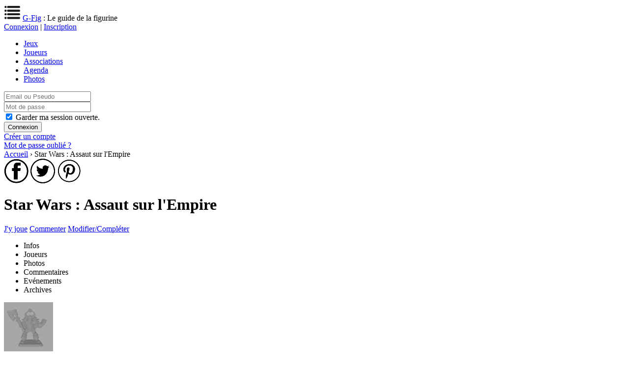

--- FILE ---
content_type: text/html; charset=utf-8
request_url: https://g-fig.fr/jeu-385-star_wars_assaut_sur_l_empire.html
body_size: 4935
content:
<!DOCTYPE html>
<html lang="fr">

<head>
	<title>Star Wars : Assaut sur l'Empire : toutes les infos sur G-Fig</title>
<meta http-equiv="Content-Language" content="fr" />
<meta name="viewport" content="width=device-width, initial-scale=1">
<meta name="description" content="Star Wars : Assaut sur l'Empire : 

Le sort de la galaxie est en jeu…La galaxie 
tout entière a sombré dans la guerre civile. après la destruction..." />
<meta name="keywords" content="Star Wars : Assaut sur l'Empire, infos, figurine, joueurs, extensions, photos, supplements,
				boutiques, tournois, G-Fig" />
<link rel="canonical" href="https://g-fig.fr/jeu-385-star_wars_assaut_sur_l_empire.html" />
<link rel="shortcut icon" href="https://g-fig.fr/favicon.ico" />
<meta name="HandheldFriendly" content="True" />
<meta charset="utf-8" />

<meta property="og:type" content="website" />
<meta property="og:locale" content="fr_FR" />
<meta property="og:site_name" content="G-Fig" />
<meta property="og:url" content="https://g-fig.fr/jeu-385-star_wars_assaut_sur_l_empire.html"/>
<meta property="og:title" content="Star Wars : Assaut sur l'Empire : toutes les infos sur G-Fig" />
<meta property="og:image" content="https://cdn.armylistnetwork.com/logo/g-fig-logo.png" />
<meta property="og:description" content="Star Wars : Assaut sur l'Empire : 

Le sort de la galaxie est en jeu…La galaxie 
tout entière a sombré dans la guerre civile. après la destruction..."/>

<meta name="twitter:title" content="Star Wars : Assaut sur l'Empire : toutes les infos sur G-Fig"/>
<meta name="twitter:description" content="Star Wars : Assaut sur l'Empire : 

Le sort de la galaxie est en jeu…La galaxie 
tout entière a sombré dans la guerre civile. après la destruction..."/>
<meta name="twitter:image" content="https://cdn.armylistnetwork.com/logo/g-fig-logo.png" />	<link href='https://fonts.googleapis.com/css?family=Inter:400,800' rel='stylesheet'>
    <link type="text/css" rel="stylesheet" href="https://g-fig.fr/include/css/global.cssmin.css?2.29.1" />
</head>

<body class="nomodo noadmin"
	data-p="">

	<a id="gotop"></a>

	<header>

	<span id="openMenu" class="toggleMenu">
		<img src="https://cdn.armylistnetwork.com/icon/menu.png" width="34" height="34" />
	</span><a
		id="logo" href="https://g-fig.fr">G-Fig</a><span
		class="sous-titre show-md"> : Le guide de la figurine</span>
	<div id="bloc_auth">
					<a class="popup_form"
				data-target="popup_connexion"
				title="Connexion"
				href="#">Connexion</a> |
			<a title="Cr&eacute;ez votre compte" href="https://g-fig.fr/account/">Inscription</a>
			</div>

</header>
<div id="mainmenu">
	<div class="contener">
		<ul>
			<li>
				<a href="https://g-fig.fr/search/advanced.php" title="Tous les jeux">Jeux</a>
			</li>
			<li>
				<a href="https://g-fig.fr/search/map.php" title="Recherche des joueurs">Joueurs</a>
			</li>
			<li>
				<a href="https://g-fig.fr/directory/?id_type=4" title="Annuaire des sites">Associations</a>
			</li>
			<li>
				<a href="https://g-fig.fr/event/" title="Tous les événements">Agenda</a>
			</li>
			<li class="show-md">
				<a href="https://g-fig.fr/pictures/last.php" title="Toutes les photos des joueurs">Photos</a>
			</li>
		</ul>
	</div>
</div>

<div id="popup_connexion" class="hide">
	<div class="form_connexion">
		<form method="POST">
			<input type="text" name="login" class="texte" id="login" placeholder="Email ou Pseudo" required="required" /><br />
			<input type="password" name="pwd" class="texte" id="password" placeholder="Mot de passe" required="required" /><br />
			<span>
				<input type="checkbox" class="checkbox" name="cookie" id="cookie" value="1" checked="CHECKED" />
				<label for="cookie">Garder ma session ouverte.</label>
			</span>
			<div class="b_center">
				<input type="submit" value="Connexion" class="but_1" />
			</div>
			<div>
				<a href="https://g-fig.fr/account/"
					title="Cr&eacute;er votre compte">
					Cr&eacute;er un compte
				</a>
				<br />
				<a href="https://g-fig.fr/account/forgotten.php"
					title="Pour retrouver votre mot de passe">
					Mot de passe oubli&eacute; ?
				</a>
			</div>
		</form>
	</div>
</div>
	<div id="center">
		<div class="contener">
			<!--span class="pub pub2">
				Encart header 1024 x 60 px max
			</span-->

			<div id="contMain">
				<div id="corps"><nav>
	<a href="https://g-fig.fr" title="Accueil">Accueil</a> &rsaquo; Star Wars : Assaut sur l'Empire</nav><div id="social-share">
	<a rel="nofollow noopener" 
		target="_blank" 
		href="http://www.facebook.com/sharer.php?u=https://g-fig.fr/jeu-385-star_wars_assaut_sur_l_empire.html" 
		title="Partager sur Facebook"
		><img src="https://cdn.armylistnetwork.com/icon/social/facebook.png" /></a>

	<a rel="nofollow noopener" 
		target="_blank" 
		href="http://twitter.com/intent/tweet?url=https://g-fig.fr/jeu-385-star_wars_assaut_sur_l_empire.html" 
		title="Partager sur Twitter"
		><img src="https://cdn.armylistnetwork.com/icon/social/twitter.png" /></a>

	<a rel="nofollow noopener" 
		target="_blank" 
		href="http://pinterest.com/pin/create/button/?url=https://g-fig.fr/jeu-385-star_wars_assaut_sur_l_empire.html&media=https://cdn.armylistnetwork.com/icon/g-fig-logo.png&description=Star Wars : Assaut sur l'Empire" 
		title="Partager sur Pinterest"
		><img src="https://cdn.armylistnetwork.com/icon/social/pinterest.png" /></a>
	
</div>
<h1>Star Wars : Assaut sur l'Empire</h1>

<p class="right">
	<a href="#" 
		data-url="https://g-fig.fr/show/ajax_play.php?id_jeu=385" 
		class="popup_form but_2" 
		title="Je joue &agrave; Star Wars : Assaut sur l'Empire">J'y joue</a>
	<a href="#" 
		data-url="https://g-fig.fr/show/ajax_comment.php?id_jeu=385" 
		class="popup_form but_1" 
		title="Ajouter un commentaire">Commenter</a>
	<a href="https://g-fig.fr/game/form.php?id_jeu=385" 
		class="but_1" 
		title="Modifier ou ajouter des informations &agrave; ce jeu">Modifier/Compl&eacute;ter</a>
</p>

<ul class="tabs">
	<li data-id="bloc_info" class="selected">Infos</li>
	<li data-id="bloc_personne"
		data-url="https://g-fig.fr/show/ajax_tabs.php?id_jeu=385&tab=5"		>Joueurs</li>
	<li data-id="bloc_photo"
		data-url="https://g-fig.fr/show/ajax_tabs.php?id_jeu=385&tab=10"		>Photos</li>
	<li data-id="bloc_comment"
		data-url="https://g-fig.fr/show/ajax_tabs.php?id_jeu=385&tab=3"		>
		Commentaires
		<span id="jeu_nb_avis"></span>
	</li>
	<li data-id="bloc_event" data-url="https://g-fig.fr/show/ajax_tabs.php?id_jeu=385&tab=4">Evénements</li>
	<li data-id="bloc_archive" data-url="https://g-fig.fr/show/ajax_tabs.php?id_jeu=385&tab=2">Archives</li>
</ul>

<div id="bloc_info" class="tab_content"  style="display:block;" >
	<article>
					<p class="f_right">
				<img class="lazy logo" src="https://cdn.armylistnetwork.com/icon/default.jpg" data-src="/image/3/4/7/thumb/3476.png" />
			</p>
				<table class="game_info">
			<tr>
				<th>Editeur</th>
				<td>
					<a href="https://g-fig.fr/editeur-181-edge.html">Edge</a>
					- Jeu amateur									</td>
			</tr>
			<tr>
				<th>Univers</th>
				<td>
												<a href="https://g-fig.fr/search/advanced.php?id_genre=18">Spatiale</a>
										</td>
			</tr>
							<tr>
					<th>Syst&egrave;mes</th>
					<td>
													<a href="https://g-fig.fr/search/advanced.php?id_systeme=9">Campagne</a>
						 , 							<a href="https://g-fig.fr/search/advanced.php?id_systeme=12">Coopératif</a>
						 , 							<a href="https://g-fig.fr/search/advanced.php?id_systeme=1">Escarmouche</a>
						 , 							<a href="https://g-fig.fr/search/advanced.php?id_systeme=2">Plateau</a>
											</td>
				</tr>
						<tr>
				<th>Echelle</th>
				<td>
											<a href="https://g-fig.fr/search/advanced.php?id_echelle=2">25mm</a>
									</td>
			</tr>

						<tr>
				<th>Figurines</th>
				<td>
					Jeu avec gamme de figurines				</td>
			</tr>

							<tr>
					<th>Origine</th>
					<td>
						Etats-Unis					</td>
				</tr>
								<tr>
						<th>Langues</th>
						<td>
															<div id="img-langue-1">&nbsp;</div>
															<div id="img-langue-2">&nbsp;</div>
													</td>
					</tr>
						</table>
		<br/>
		<div class="wysi">
			
<div>
<div><p>Le sort de la galaxie est en jeu…</p><p>La galaxie 
tout entière a sombré dans la guerre civile. après la destruction de 
l’étoile noire, l’hégémonie de l’empire galactique est menacée. des 
légions de stormtroopers déferlent sur toutes les planètes pour les 
ramener dans le rang, mais l’élite des agents rebelles déjoue leurs 
plans à la moindre occasion. tout est contre eux, mais ils n’hésitent 
pas à se dresser face aux troupes impériales pour libérer la galaxie.</p><p>Assaut
 sur l’Empire est un jeu d’aventure épique pour 2 à 5 joueurs dans 
l’univers de Star Wars. La redoutable armée impériale, secondée par 
d’impitoyables chasseurs de primes, affronte d’audacieux héros rebelles 
au cours d’une série de missions tactiques. des personnages 
emblématiques, tels que Dark Vador et Han Solo, font monter les enjeux 
de cette campagne épique.</p><p>Chaque bataille n’est qu’une étape 
menant au règlement de comptes final entre l’empire galactique et 
l’alliance rebelle. De plus, des règles spéciales permettent à deux 
joueurs.</p></div>
</div>

<br>		</div>

		<p class="right">
			Mis &agrave; jour par
			<a href="https://g-fig.fr/m-28418-sanslien.html" title="Sanslien">Sanslien</a>
			<time pubdate="2022-03-13 21:51:13">le 13 Mars</time>
		</p>

		<div class="liste_image">
	</div>
	</article>
</div>

<div id="bloc_comment" class="tab_content" >
	</div>

<div id="bloc_personne" class="tab_content" >
	</div>

<div id="bloc_photo" class="tab_content" >
	</div>

<div id="bloc_archive" class="tab_content" >
</div>

<div id="bloc_event" class="tab_content" >
</div>
</div>

				<div id="col"><!-- begin FileCache - id : /home/gfig/cache/left_col/std/std_1 - genere : 2026-01-25 04:15:00 -->
<span class="pub pub3">
	Encart colonne top 200 x 200 px max
</span>

<div id="closeMenu" class="toggleMenu">
	<img src="/include/img/delete.png" class="delete" border="0">
</div>
	
<div class="col_bloc">
	<div class="title">Communaut&eacute;</div>
	<div class="main">
		<menu>
			<li><a href="https://g-fig.fr/directory/" title="Tous les sites">Sites</a></li>
			<li><a href="https://g-fig.fr/contest/" title="Tous les concours de peinture">Concours</a></li>
			<li><a href="https://g-fig.fr/pictures/last.php">Galerie photos</a></li>
			<li><a href="https://g-fig.fr/blogroll/" title="Les derniers articles des blogueurs">Articles de blogs</a></li>
			<li><a href="https://g-fig.fr/search/market.php" title="Figurines à vendre ou échanger">Achat / Vente</a></li>
			<li><a href="https://g-fig.fr/newsletter/archive.php" title="Archive des newsletters">Newsletters</a></li>
			<li><a href="https://g-fig.fr/editor/list.php">Editeurs</a></li>
		</menu>
	</div>
</div>

<div class="col_bloc">
	<div class="title">G-Fab</div>
	<div class="main">
		<menu>
			<li><a href="https://g-fig.fr/force/form.php">Nouvelle liste</a></li>
						<li><a href="https://g-fig.fr/search/force.php">Listes des joueurs</a></li>
		</menu>
	</div>
</div>

<span class="pub pub4">
	Encart colonne bottom 200 x 200 px max
</span>

<div class="col_bloc">
	<div class="title">Un jeu au hasard</div>
	<div class="main">
		<div class="cont">
			
	<div>
		<div class="img mb1 acenter">
			<a href="https://g-fig.fr/jeu-130-mortebrume.html" title="Voir le jeu">
				<img src="https://g-fig.fr/image/1/6/2/thumb/162.jpg" class="logo" />
			</a>
		</div>

		<div class="links">
			<a href="https://g-fig.fr/jeu-130-mortebrume.html" class="title" title="Voir le jeu">Mortebrume</a>
			<br />
			Editeur : <a href="https://g-fig.fr/editeur-66-nfm.html">NFM</a>

			<br/>Genre : <a href="https://g-fig.fr/search/advanced.php?id_genre=1" title="Tous les jeux Fantastique">Fantastique</a>		</div>
	</div>
		</div>
	</div>
</div>

<div class="acenter mb1">
	<form action="https://www.paypal.com/cgi-bin/webscr" method="post" target="_top">
		<input type="hidden" name="cmd" value="_s-xclick" />
		<input type="hidden" name="hosted_button_id" value="E4PEKZ8EYZPVC" />
		<input type="submit" 
			value="faire un don"
			name="submit" 
			title="PayPal - The safer, easier way to pay online!" 
			/>
		<img alt="" border="0" src="https://www.paypal.com/fr_FR/i/scr/pixel.gif" width="1" height="1" />
	</form>
</div>


<!-- end FileCache--></div>
			</div>
			<div class="spacer"> </div>
		</div>
	</div>

	<footer>
	<div class="contener">
		<div class="b_center">
			<a href="https://g-fig.fr/contact/" title="Formulaire de contact">Contact</a> |
			<a href="https://g-fig.fr/charte.html" title="Voir la charte du site">Charte</a> |
			<a href="https://g-fig.fr/legales.html" title="Voir les mentions l&eacute;gales du site">Mentions l&eacute;gales</a> |
			<a href="https://g-fig.fr/partenaires.html" title="Editeur du site">Partenaires</a> |
			<a href="https://g-fig.fr/search/sitemap.php" title="Toutes les cat&eacute;gories">Plan du site</a>
		</div>

		<div id="licence">
			<div>
				<a rel="license" href="https://creativecommons.org/licenses/by-nc-sa/3.0/">
					<img alt="Licence Creative Commons" src="https://cdn.armylistnetwork.com/icon/cc_icon.png" />
				</a>
			</div>
			<div>
				<span xmlns:dct="https://purl.org/dc/terms/" href="https://purl.org/dc/dcmitype/Text" property="dct:title" rel="dct:type">
					L'encyclop&eacute;die des jeux
				</span> repr&eacute;sent&eacute;e par
				<a xmlns:cc="https://creativecommons.org/ns#" href="https://g-fig.fr" property="cc:attributionName" rel="cc:attributionURL">
					https://g-fig.fr				</a>
				est mise &agrave; disposition selon les termes de la
				<a rel="license" href="https://creativecommons.org/licenses/by-nc-sa/3.0/">
					licence Creative Commons Attribution - Pas d'Utilisation Commerciale - Partage &agrave; l'Identique 3.0 non transpos&eacute;
				</a>.
			</div>
		</div>
	</div>
</footer>
	<div id="flashContainer"></div>

	
<div id="popup_form" class="popup_screen popup">
	<div class="popup_window">
		<div class="titre">
			<div class="close"><img src="/include/img/delete.png" border="0" class="delete" /></div>
			<div class="texte"></div>
		</div>
		<div class="spacer"> </div>
		<div class="contenu"></div>
	</div>
</div>

<div id="popin_menu" class="popup">
	<div class="titre">
		<div class="close"><img src="/include/img/delete.png" border="0" class="delete" /></div>
	</div>
	<div class="contenu"></div>
</div>
	<a href="#gotop" class="gotop">
		<div>&uarr;</div>
	</a>

	  <script type="text/javascript" src="https://cdn.armylistnetwork.com/jquery/jquery-3.6.3.min.js"></script>

<script>
  /** stats */
  var _paq = window._paq = window._paq || [];
  _paq.push(['trackPageView']);
  _paq.push(['enableLinkTracking']);
  (function() {
    var u="//stats.g-fig.fr/";
    _paq.push(['setTrackerUrl', u+'mtms.php?nob=1']);
    _paq.push(['setSiteId', '1']);
    var d=document, g=d.createElement('script'), s=d.getElementsByTagName('script')[0];
    g.async=true; g.src=u+'mtms.js'; s.parentNode.insertBefore(g,s);
  })();

  function trackEvent(category,action,name){
    _paq.push(['trackEvent', category, action, name]);
  }
  function trackPage(page, title){
    _paq.push(['setCustomUrl', page]);
    _paq.push(['setDocumentTitle', title]);
    _paq.push(['trackPageView']);
  }

  /* jqueryui */
  var jqueryui = false;
  function getJqueryUi(callback){
    if(jqueryui){
      callback();
    }
    else{
      $.ajax({
        url: 'https://cdn.armylistnetwork.com/jquery/jquery-ui-1.13.2.min.js',
        dataType: 'script',
        cache: true,
        success: function(){
          jqueryui = true;
          callback();
        }
      });
    }
  }
</script>

  <script type="text/javascript" src="https://g-fig.fr/include/js/global.jsmin.js?2.29.1"></script>
  <script>(function($){ 
	$('#bloc_personne').on('change', 'select.departement', function(event){
		$select = $(this);
		$.ajax({ 
			type: 'GET',
			url: $select.data('url'), 
			dataType: 'json',
			data:{departement:$select.val()},
			success: function(data){
				if(data['error']){
					$('#bloc_personne').html(data['msg']);
				}
				else{
					$('#bloc_personne').html(data['html']);
				}
			}
		});
		event.preventDefault();
	});
})(jQuery);</script>
  <script>(function($){ 

	/** ajouter un ami */
	$('#corps').on('click', 'a.jAddAmi', function(event){

		event.preventDefault();
		
		$.ajax({ 
			type: 'GET',
			url: this.getAttribute('data-url'), 
			dataType: 'json',
			success: function(data){
				if(data['error']){
					flashMessage('error', data['msg']);
				}
				else{
					flashMessage('ok', data['msg']);
				}
			}
		});
	});

})(jQuery);</script>
</body>

</html>